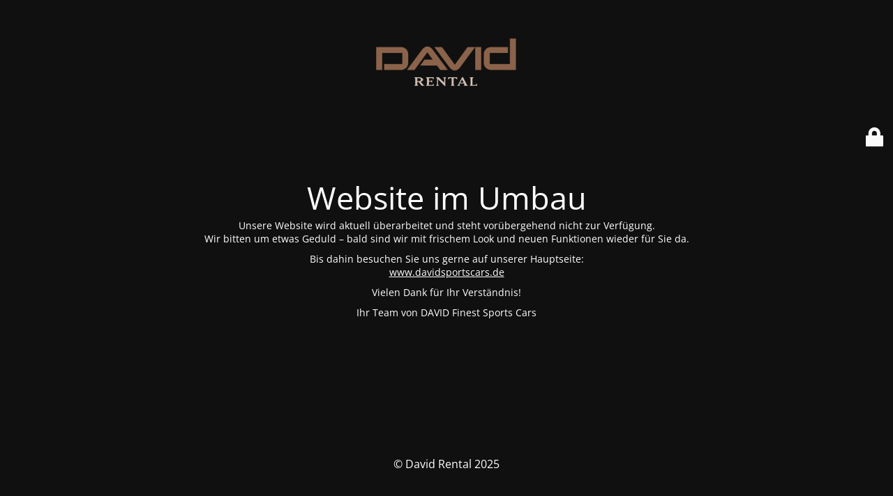

--- FILE ---
content_type: text/html; charset=UTF-8
request_url: https://david-rental.de/mietbedingungen
body_size: 2141
content:
<!DOCTYPE html>
<html lang="de">
<head>
	<meta charset="UTF-8" />
	<title>Website im Umbau</title>	<link rel="icon" href="https://david-rental.de/wp-content/uploads/2023/03/cropped-david-rental-favicon-min-32x32.jpg" sizes="32x32" />
<link rel="icon" href="https://david-rental.de/wp-content/uploads/2023/03/cropped-david-rental-favicon-min-192x192.jpg" sizes="192x192" />
<link rel="apple-touch-icon" href="https://david-rental.de/wp-content/uploads/2023/03/cropped-david-rental-favicon-min-180x180.jpg" />
<meta name="msapplication-TileImage" content="https://david-rental.de/wp-content/uploads/2023/03/cropped-david-rental-favicon-min-270x270.jpg" />
	<meta name="viewport" content="width=device-width, maximum-scale=1, initial-scale=1, minimum-scale=1">
	<meta name="description" content="Miete jetzt Dein Traumauto in Hamburg"/>
	<meta http-equiv="X-UA-Compatible" content="" />
	<meta property="og:site_name" content="David Rental - Miete jetzt Dein Traumauto in Hamburg"/>
	<meta property="og:title" content="Website im Umbau"/>
	<meta property="og:type" content="Maintenance"/>
	<meta property="og:url" content="https://david-rental.de"/>
	<meta property="og:description" content="Unsere Website wird aktuell überarbeitet und steht vorübergehend nicht zur Verfügung.
Wir bitten um etwas Geduld – bald sind wir mit frischem Look und neuen Funktionen wieder für Sie da.
Bis dahin besuchen Sie uns gerne auf unserer Hauptseite:
www.davidsportscars.de
Vielen Dank für Ihr Verständnis!
Ihr Team von DAVID Finest Sports Cars"/>
				<meta property="og:image" content="https://david-rental.de/wp-content/uploads/2023/03/DAVID-RENTAL-Logo-RGB-01-min.png" />
			<meta property="og:image:url" content="https://david-rental.de/wp-content/uploads/2023/03/DAVID-RENTAL-Logo-RGB-01-min.png"/>
			<meta property="og:image:secure_url" content="https://david-rental.de/wp-content/uploads/2023/03/DAVID-RENTAL-Logo-RGB-01-min.png"/>
			<meta property="og:image:type" content="png"/>
			<link rel="profile" href="http://gmpg.org/xfn/11" />
	<link rel="pingback" href="https://david-rental.de/xmlrpc.php" />
	<link rel='stylesheet' id='mtnc-style-css' href='https://david-rental.de/wp-content/plugins/maintenance/load/css/style.css?ver=1751261036' type='text/css' media='all' />
<link rel='stylesheet' id='mtnc-fonts-css' href='//david-rental.de/wp-content/uploads/omgf/plugins/maintenance/load/css/fonts.css?ver=1751261247&cached=1' type='text/css' media='all' />
<style type="text/css">body {background-color: #111111}.preloader {background-color: #111111}body {font-family: Open Sans; }.site-title, .preloader i, .login-form, .login-form a.lost-pass, .btn-open-login-form, .site-content, .user-content-wrapper, .user-content, footer, .maintenance a{color: #ffffff;} a.close-user-content, #mailchimp-box form input[type="submit"], .login-form input#submit.button  {border-color:#ffffff} input[type="submit"]:hover{background-color:#ffffff} input:-webkit-autofill, input:-webkit-autofill:focus{-webkit-text-fill-color:#ffffff} body &gt; .login-form-container{background-color:#111111}.btn-open-login-form{background-color:#111111}input:-webkit-autofill, input:-webkit-autofill:focus{-webkit-box-shadow:0 0 0 50px #111111 inset}input[type='submit']:hover{color:#111111} #custom-subscribe #submit-subscribe:before{background-color:#111111} </style>    
    <!--[if IE]><script type="text/javascript" src="https://david-rental.de/wp-content/plugins/maintenance/load/js/jquery.backstretch.min.js"></script><![endif]--><link rel="stylesheet" href="//david-rental.de/wp-content/uploads/omgf/omgf-stylesheet-121/omgf-stylesheet-121.css?ver=1688731501"></head>

<body class="maintenance ">

<div class="main-container">
	<div class="preloader"><i class="fi-widget"></i></div>	<div id="wrapper">
		<div class="center logotype">
			<header>
				        <div class="logo-box" rel="home">
            <img src="https://david-rental.de/wp-content/uploads/2023/03/DAVID-RENTAL-Logo-RGB-01-min.png" srcset="https://david-rental.de/wp-content/uploads/2023/03/DAVID-RENTAL-Logo-RGB-01-min.png 2x" width="220"  alt="logo">
        </div>
    			</header>
		</div>
		<div id="content" class="site-content">
			<div class="center">
                <h2 class="heading font-center" style="font-weight:300;font-style:normal">Website im Umbau</h2><div class="description" style="font-weight:300;font-style:normal"><p style="text-align: center">Unsere Website wird aktuell überarbeitet und steht vorübergehend nicht zur Verfügung.<br />
Wir bitten um etwas Geduld – bald sind wir mit frischem Look und neuen Funktionen wieder für Sie da.</p>
<p style="text-align: center">Bis dahin besuchen Sie uns gerne auf unserer Hauptseite:<br />
<a href="https://davidsportscars.de/">www.davidsportscars.de</a></p>
<p style="text-align: center">Vielen Dank für Ihr Verständnis!</p>
<p style="text-align: center">Ihr Team von DAVID Finest Sports Cars</p>
</div>			</div>
		</div>
	</div> <!-- end wrapper -->
	<footer>
		<div class="center">
			<div style="font-weight:300;font-style:normal">© David Rental 2025</div>		</div>
	</footer>
			</div>

	<div class="login-form-container">
		<input type="hidden" id="mtnc_login_check" name="mtnc_login_check" value="7e7e3e5b63" /><input type="hidden" name="_wp_http_referer" value="/mietbedingungen" /><form id="login-form" class="login-form" method="post"><label>Benutzeranmeldung</label><span class="login-error"></span><span class="licon user-icon"><input type="text" name="log" id="log" value="" size="20" class="input username" placeholder="Benutzername" /></span><span class="picon pass-icon"><input type="password" name="pwd" id="login_password" value="" size="20" class="input password" placeholder="Passwort" /></span><a class="lost-pass" href="https://david-rental.de/wp-login.php?action=lostpassword">Passwort vergessen</a><input type="submit" class="button" name="submit" id="submit" value="Anmelden" /><input type="hidden" name="is_custom_login" value="1" /><input type="hidden" id="mtnc_login_check" name="mtnc_login_check" value="7e7e3e5b63" /><input type="hidden" name="_wp_http_referer" value="/mietbedingungen" /></form>		    <div id="btn-open-login-form" class="btn-open-login-form">
        <i class="fi-lock"></i>

    </div>
    <div id="btn-sound" class="btn-open-login-form sound">
        <i id="value_botton" class="fa fa-volume-off" aria-hidden="true"></i>
    </div>
    	</div>
<!--[if lte IE 10]>
<script type="text/javascript" src="https://david-rental.de/wp-includes/js/jquery/jquery.min.js?ver=1" id="jquery_ie-js"></script>
<![endif]-->
<!--[if !IE]><!--><script type="text/javascript" src="https://david-rental.de/wp-includes/js/jquery/jquery.min.js?ver=3.7.1" id="jquery-core-js"></script>
<script type="text/javascript" src="https://david-rental.de/wp-includes/js/jquery/jquery-migrate.min.js?ver=3.4.1" id="jquery-migrate-js"></script>
<!--<![endif]--><script type="text/javascript" id="_frontend-js-extra">
/* <![CDATA[ */
var mtnc_front_options = {"body_bg":"","gallery_array":[],"blur_intensity":"5","font_link":["Open Sans:300,300italic,regular,italic,600,600italic,700,700italic,800,800italic:300"]};
/* ]]> */
</script>
<script type="text/javascript" src="https://david-rental.de/wp-content/plugins/maintenance/load/js/jquery.frontend.js?ver=1751261036" id="_frontend-js"></script>

</body>
</html>


--- FILE ---
content_type: text/css
request_url: https://david-rental.de/wp-content/uploads/omgf/omgf-stylesheet-121/omgf-stylesheet-121.css?ver=1688731501
body_size: 250
content:

@font-face{font-family:'Open Sans';font-style:normal;font-weight:400;font-display:swap;src:url('//david-rental.de/wp-content/uploads/omgf/omgf-stylesheet-121/open-sans-normal-latin-400.woff2?ver=1688731501')format('woff2');unicode-range:U+0000-00FF,U+0131,U+0152-0153,U+02BB-02BC,U+02C6,U+02DA,U+02DC,U+0304,U+0308,U+0329,U+2000-206F,U+20AC,U+2122,U+2191,U+2193,U+2212,U+2215,U+FEFF,U+FFFD;}@font-face{font-family:'Open Sans';font-style:normal;font-weight:400;font-display:swap;src:url('//david-rental.de/wp-content/uploads/omgf/omgf-stylesheet-121/open-sans-normal-latin-ext-400.woff2?ver=1688731501')format('woff2');unicode-range:U+0100-02BA,U+02BD-02C5,U+02C7-02CC,U+02CE-02D7,U+02DD-02FF,U+0304,U+0308,U+0329,U+1D00-1DBF,U+1E00-1E9F,U+1EF2-1EFF,U+2020,U+20A0-20AB,U+20AD-20C0,U+2113,U+2C60-2C7F,U+A720-A7FF;}